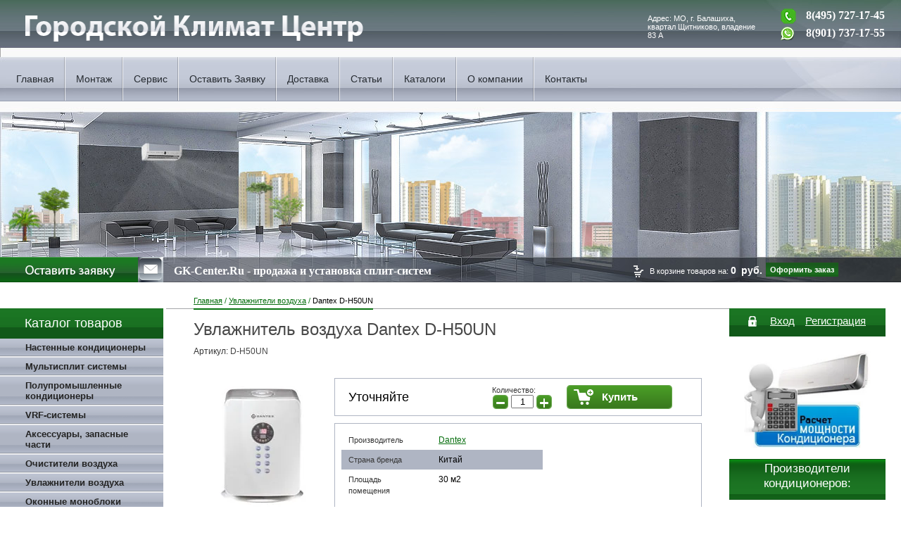

--- FILE ---
content_type: text/html; charset=utf-8
request_url: https://gk-center.ru/uvlazhniteli-vozduha/dantex-d-h50un
body_size: 17904
content:

	<!DOCTYPE html PUBLIC "-//W3C//DTD XHTML 1.0 Transitional//EN" "http://www.w3.org/TR/xhtml1/DTD/xhtml1-transitional.dtd">
<html xmlns="http://www.w3.org/1999/xhtml" xml:lang="en" lang="ru">
<head>
<meta name="robots" content="all"/>
<meta http-equiv="Content-Type" content="text/html; charset=UTF-8" />
<meta name="description" content="Увлажнитель воздуха Dantex D-H50UN купить с доставкой в интернет магазине GK-Center.ru. Ознакомьтесь с отзывами Dantex D-H50UN, изучите фото, характеристики и описание" />
<meta name="keywords" content="Dantex D-H50UN" />
<meta name='wmail-verification' content='014b733e63c9d77853659e9176e7f160' />
<title>Увлажнитель воздуха Dantex D-H50UN — купить недорого с доставкой | GK-Center.ru</title>
<link href="/t/v137/images/styles.css" rel="stylesheet" type="text/css"/>
<link href="/t/v137/images/styles_shop.css" rel="stylesheet"  type="text/css"/>
<link href="/g/css/styles_articles_tpl.css" rel="stylesheet"  type="text/css"/>
<!--<link rel="apple-touch-icon" sizes="60x60" href="/t/images/touch-icon-iphone.png">-->
<!--<link rel="apple-touch-icon" sizes="76x76" href="/t/images/touch-icon-ipad.png">-->
<!--<link rel="apple-touch-icon" sizes="120x120" href="/t/images/touch-icon-iphone-retina.png">-->
<!--<link rel="apple-touch-icon" sizes="152x152" href="/t/images/touch-icon-ipad-retina.png">-->
	<link rel="stylesheet" href="/g/css/styles_articles_tpl.css">

            <!-- 46b9544ffa2e5e73c3c971fe2ede35a5 -->
            <script src='/shared/s3/js/lang/ru.js'></script>
            <script src='/shared/s3/js/common.min.js'></script>
        <link rel='stylesheet' type='text/css' href='/shared/s3/css/calendar.css' /><link rel='stylesheet' type='text/css' href='/shared/highslide-4.1.13/highslide.min.css'/>
<script type='text/javascript' src='/shared/highslide-4.1.13/highslide.packed.js'></script>
<script type='text/javascript'>
hs.graphicsDir = '/shared/highslide-4.1.13/graphics/';
hs.outlineType = null;
hs.showCredits = false;
hs.lang={cssDirection:'ltr',loadingText:'Загрузка...',loadingTitle:'Кликните чтобы отменить',focusTitle:'Нажмите чтобы перенести вперёд',fullExpandTitle:'Увеличить',fullExpandText:'Полноэкранный',previousText:'Предыдущий',previousTitle:'Назад (стрелка влево)',nextText:'Далее',nextTitle:'Далее (стрелка вправо)',moveTitle:'Передвинуть',moveText:'Передвинуть',closeText:'Закрыть',closeTitle:'Закрыть (Esc)',resizeTitle:'Восстановить размер',playText:'Слайд-шоу',playTitle:'Слайд-шоу (пробел)',pauseText:'Пауза',pauseTitle:'Приостановить слайд-шоу (пробел)',number:'Изображение %1/%2',restoreTitle:'Нажмите чтобы посмотреть картинку, используйте мышь для перетаскивания. Используйте клавиши вперёд и назад'};</script>
<link rel="icon" href="/favicon.ico" type="image/vnd.microsoft.icon">
	<link rel="apple-touch-icon" href="/thumb/2/LWXycLAsrYVHUeczKuvz_w/r/favicon.png">
	<link rel="apple-touch-icon" sizes="57x57" href="/thumb/2/cSiQoKjZkTMIo0ziQoXd3Q/57c57/favicon.png">
	<link rel="apple-touch-icon" sizes="60x60" href="/thumb/2/ADHYAP_QOPaTX7kCwZk1yQ/60c60/favicon.png">
	<link rel="apple-touch-icon" sizes="72x72" href="/thumb/2/NUeGOwT7ccqi0vKCk5c7CQ/72c72/favicon.png">
	<link rel="apple-touch-icon" sizes="76x76" href="/thumb/2/hXphuvuCGMlCNmPwtBK8JQ/76c76/favicon.png">
	<link rel="apple-touch-icon" sizes="114x114" href="/thumb/2/eu_DCr8HaH-4Fl9Q5T1Yug/114c114/favicon.png">
	<link rel="apple-touch-icon" sizes="120x120" href="/thumb/2/3MmgBXK7FEpfGfzqoDIQig/120c120/favicon.png">
	<link rel="apple-touch-icon" sizes="144x144" href="/thumb/2/j9LDtrtN_JRbLahuwp6tEA/144c144/favicon.png">
	<link rel="apple-touch-icon" sizes="152x152" href="/thumb/2/hJpSN6oEQd3e9064W7B_Jg/152c152/favicon.png">
	<link rel="apple-touch-icon" sizes="180x180" href="/thumb/2/f_vyPxiafrQ-f6zkloMaLQ/180c180/favicon.png">
	
	<meta name="msapplication-TileImage" content="/thumb/2/bmMZwZpxmRExzY98ed18Wg/c/favicon.png">
	<meta name="msapplication-square70x70logo" content="/thumb/2/u4ZCgXlIt0M0m6gZuZtRyQ/70c70/favicon.png">
	<meta name="msapplication-square150x150logo" content="/thumb/2/foNNC3kvbPYBac4AKEENng/150c150/favicon.png">
	<meta name="msapplication-wide310x150logo" content="/thumb/2/4xXaTyEaqfQGm4mLgRUUfg/310c150/favicon.png">
	<meta name="msapplication-square310x310logo" content="/thumb/2/rmdEXcb0zBLSx3J7TTuAiw/310c310/favicon.png">

<!--s3_require-->
<link rel="stylesheet" href="/g/basestyle/1.0.1/user/user.css" type="text/css"/>
<link rel="stylesheet" href="/g/basestyle/1.0.1/user/user.blue.css" type="text/css"/>
<script type="text/javascript" src="/g/basestyle/1.0.1/user/user.js" async></script>
<!--/s3_require-->
<script type="text/javascript" src="/t/v137/images/no_cookies.js"></script>
<script type="text/javascript" src="/shared/s3/js/shop_pack_3.js"></script>
<script type="text/javascript" src="/t/v137/images/jquery-1.6.1.min.js"></script>
<script type="text/javascript" src="/t/v137/images/shop_easing.js"></script>
<script type="text/javascript" src="/shared/s3/js/cookie.js"></script>



<script type="text/javascript">    
    hs.captionId = 'the-caption';
    hs.outlineType = 'rounded-white';
    window.onload = function() {
    hs.preloadImages(5);
    }
</script>

  <script type="text/javascript" src="/g/libs/jquery/1.10.2/jquery.min.js"></script>
  			
		
		
		
			<link rel="stylesheet" type="text/css" href="/t/v137/images/css/theme.less.css">
		
			<script type="text/javascript" src="/g/printme.js"></script>
		<script type="text/javascript" src="/g/shop2v2/default/js/tpl.js"></script>
		<script type="text/javascript" src="/g/shop2v2/default/js/baron.min.js"></script>
		
			<script type="text/javascript" src="/g/shop2v2/default/js/shop2.2.js"></script>
		
	<script type="text/javascript">shop2.init({"productRefs": {"523839806":{"strana_brenda":{"30970308":["610104406"]},"plosad_pomesenia_m2":{"30":["610104406"]}},"523839006":{"strana_brenda":{"30970308":["610103606"]},"plosad_pomesenia_m2":{"30":["610103606"]}},"523839206":{"strana_brenda":{"30970308":["610103806"]},"plosad_pomesenia_m2":{"35":["610103806"]}},"523839406":{"strana_brenda":{"30970308":["610104006"]},"plosad_pomesenia_m2":{"23":["610104006"]}},"523840006":{"strana_brenda":{"30970308":["610104606"]},"plosad_pomesenia_m2":{"50":["610104606"]}}},"apiHash": {"getPromoProducts":"ce2cedc4a2fb1b0d9182bbe0e38bea2d","getSearchMatches":"9b791bf9604bfdb02927dc32f6cfb009","getFolderCustomFields":"29fa96dcd08484c6da60095cd2922823","getProductListItem":"96a8421b69279381e3fc0368765c11ce","cartAddItem":"bd79b7b7333a40272e99f46e7d6465fa","cartRemoveItem":"b1d8e5fb7303c27cb2f4b82f02bf0db5","cartUpdate":"e778d666f45be825cf56806955fb0387","cartRemoveCoupon":"8ae35a0c4207993bb6d622e907c452da","cartAddCoupon":"7d3ce5efa7a0196bf399784822d738aa","deliveryCalc":"ea4ea709721042ba2f3e99e34f21ab41","printOrder":"28f5097647aee3b3c3e553f276b1dabb","cancelOrder":"6a6d7d7c3cde22981b8c15015500021a","cancelOrderNotify":"045d4ca616d91b0f6c3165bb67633a4d","repeatOrder":"3cb7c0cf2ccfc84e82e0f2b19aa39b6c","paymentMethods":"2253f4ab656c8c2f6213195f23736a5f","compare":"d0cce3747a962a2eb9d67e45c1f29f9d"},"hash": null,"verId": 357684,"mode": "product","step": "","uri": "/magazin","IMAGES_DIR": "/d/","my": {"list_picture_enlarge":true,"accessory":"\u0410\u043a\u0441\u0435\u0441\u0441\u0443\u0430\u0440\u044b","kit":"\u041a\u043e\u043c\u043f\u043b\u0435\u043a\u0442","recommend":"\u0420\u0435\u043a\u043e\u043c\u0435\u043d\u0434\u0443\u0435\u043c\u044b\u0435","similar":"\u041f\u041e\u0425\u041e\u0416\u0418\u0415 \u0422\u041e\u0412\u0410\u0420\u042b","modification":"\u041c\u043e\u0434\u0438\u0444\u0438\u043a\u0430\u0446\u0438\u0438"},"shop2_cart_order_payments": 1,"cf_margin_price_enabled": 0,"maps_yandex_key":"","maps_google_key":""});</script>
<style type="text/css">.product-item-thumb {width: 190px;}.product-item-thumb .product-image, .product-item-simple .product-image {height: 190px;width: 190px;}.product-item-thumb .product-amount .amount-title {width: 94px;}.product-item-thumb .product-price {width: 140px;}.shop2-product .product-side-l {width: 190px;}.shop2-product .product-image {height: 190px;width: 190px;}.shop2-product .product-thumbnails li {width: 53px;height: 53px;}</style>
  <link rel="stylesheet" type="text/css" href="/t/v137/images/css/styles.less.css">
  <link rel="stylesheet" href="/t/v137/images/shop2_local.css"> 
  
<style>
.shop-folders-title {  background: #1c7624 url(/t/v137/images/restyle/login.png) 0 100% repeat-x; color:#fff;}
</style>

<link rel="stylesheet" href="/t/v137/images/site.addons.scss.css" />
<script type="text/javascript" src="/t/v137/images/site.addons.js"></script>
</head>
<body>

<div id="site-wrap"> 

 <div id="site-header"> 
 
     <ul class="menu-top">        <li  ><a  href="/">Главная</a></li>        <li  ><a  href="/montazh">Монтаж</a></li>        <li  ><a  href="/servis">Сервис</a></li>        <li  ><a  href="/ostavit-zayavku">Оставить Заявку</a></li>        <li  ><a  href="/dostavka">Доставка</a></li>        <li  ><a  href="/articles">Статьи</a></li>        <li  ><a  href="/katalogi">Каталоги</a></li>        <li  ><a  href="/o-kompanii">О компании</a></li>        <li style="background:none" ><a  href="/kontakty">Контакты</a></li>    </ul>
 
    <div class="site-logo">
    	<a href="https://gk-center.ru">
	    	<img src="/d/logo_4.png" width="480" alt="">
    	</a>
    </div>

    <div class="slogan"><p><strong><font face="times new roman, times"><span style="font-size: 16px;">GK-Center.Ru&nbsp;- продажа и установка сплит-систем</span></font></strong></p></div>
  
    <div class="phone-top"><p><span style="font-size:2pt;"><span style="font-family:Times New Roman,Times,serif;">&nbsp;</span></span></p>

<p><span style="font-size:12pt;"><span style="font-family:Times New Roman,Times,serif;">8(495) 727-17-45</span></span></p>

<p><span style="font-size:5pt;"><span style="font-family:Times New Roman,Times,serif;">&nbsp;</span></span></p>

<p><span style="font-size:12pt;"><span style="font-family:Times New Roman,Times,serif;">8(901) 737-17-55</span></span></p></div>  
     
    <div class="address-top"><p><span style="font-size: 8pt;">Адрес: МО, г. Балашиха, квартал Щитниково, владение 83 А</span><span style="color: #aeb2c1;"><span style="font-size: 8pt;">&nbsp;</span> </span></p></div> 
       
    <div id="shop2-cart-preview">
	<div class="shop-cart cart-preview opened">
	    <div class="shop-cart-sum">В корзине товаров на:&nbsp;<span id="cart_total">0 </span>&nbsp;<span class="rub">руб.</span></div>
        <div class="shop-cart-order"><a href="/magazin/cart">Оформить заказ</a></div>
	</div>
</div><!-- Cart Preview -->    
    <div class="link"><a href="/ostavit-zayavku"><img src="/t/v137/images/order.png" alt="Оставить заявку"/></a></div>
    
 </div>
 
  <table class="table-default site-content">
    <tr class="wrap">
        <td class="cell-dafault site-content-left">
                            
        <nav class="shop-folders menu-default">
            <div class="shop-folders-title">Каталог товаров</div>
            <ul><li><a href="/nastennye-kondicionery" ><span>Настенные кондиционеры</span></a></li><li><a href="/multisplit-sistemy" ><span>Мультисплит системы</span></a></li><li><a href="/polupromyshlennye-kondicionery" ><span>Полупромышленные кондиционеры</span></a></li><li><a href="/vrf-sistemy" ><span>VRF-системы</span></a></li><li><a href="/zapchasti" ><span>Аксессуары, запасные части</span></a></li><li><a href="/ochistiteli-vozduha" ><span>Очистители воздуха</span></a></li><li class="opened active"><a href="/uvlazhniteli-vozduha" ><span>Увлажнители воздуха</span></a></li><li><a href="/okonnye-monobloki" ><span>Оконные моноблоки</span></a></li><li><a href="/ventilyaciya" ><span>Вентиляция</span></a></li></ul>        </nav>
                    
        <div class="site-search">
            <form action="/magazin/search" enctype="multipart/form-data" method="get" class="search-form" >
                 <input name="search_text" type="text" class="search-text" onblur= "this.value=this.value==''?'Поиск по сайту':this.value" onfocus="this.value=this.value=='Поиск по сайту'?'':this.value;" value="Поиск по сайту" />
                  <input type="submit" class="search-button" value="Найти" />
            <re-captcha data-captcha="recaptcha"
     data-name="captcha"
     data-sitekey="6LcYvrMcAAAAAKyGWWuW4bP1De41Cn7t3mIjHyNN"
     data-lang="ru"
     data-rsize="invisible"
     data-type="image"
     data-theme="light"></re-captcha></form>
        </div>
                  
        	
	
<div class="shop2-block search-form ">
	<div class="block-title">
		<strong>Расширенный поиск</strong>
		<span>&nbsp;</span>
	</div>
	<div class="block-body">
		<form action="/magazin/search" enctype="multipart/form-data">
			<input type="hidden" name="sort_by" value=""/>
			
							<div class="row">
					<div class="row-title">Цена (руб.):</div>
					<label><span>от</span>&nbsp;<input name="s[price][min]" type="text" size="5" class="small" value="" /></label>
					&nbsp;
					<label><span>до</span>&nbsp;<input name="s[price][max]" type="text" size="5" class="small" value="" /></label>
				</div>
			
							<div class="row">
					<label class="row-title" for="shop2-name">Название:</label>
					<input type="text" name="s[name]" size="20" id="shop2-name" value="" />
				</div>
			
							<div class="row">
					<label class="row-title" for="shop2-article">Артикул:</label>
					<input type="text" name="s[article]" id="shop2-article" value="" />
				</div>
			
							<div class="row">
					<label class="row-title" for="shop2-text">Текст:</label>
					<input type="text" name="search_text" size="20" id="shop2-text"  value="" />
				</div>
			
			
							<div class="row">
					<div class="row-title">Выберите категорию:</div>
					<select name="s[folder_id]" id="s[folder_id]">
						<option value="">Все</option>
																																		<option value="114638406" >
									 Настенные кондиционеры
								</option>
																												<option value="273040309" >
									&raquo; 20 м² - 2 кВт
								</option>
																												<option value="274915109" >
									&raquo; 25 м² - 2.6 кВт
								</option>
																												<option value="315753509" >
									&raquo; 30 м² - 3.5 кВт
								</option>
																												<option value="321014709" >
									&raquo; 55 м² - 5.5 кВт
								</option>
																												<option value="347462309" >
									&raquo; 70 м² - 7 кВт
								</option>
																												<option value="347461309" >
									&raquo; 90 м² - 9 кВт
								</option>
																												<option value="384864909" >
									&raquo; 110 м² - 11 кВт
								</option>
																												<option value="114626206" >
									 Мультисплит системы
								</option>
																												<option value="215258486" >
									&raquo; Внутренние блоки
								</option>
																												<option value="215273086" >
									&raquo;&raquo; Настенные
								</option>
																												<option value="215274086" >
									&raquo;&raquo; Кассетные
								</option>
																												<option value="215274286" >
									&raquo;&raquo; Напольно-потолочные
								</option>
																												<option value="215274486" >
									&raquo;&raquo; Канальные
								</option>
																												<option value="215290486" >
									&raquo; Внешние блоки
								</option>
																												<option value="114635806" >
									 Полупромышленные кондиционеры
								</option>
																												<option value="242026686" >
									&raquo; Внутренние блоки
								</option>
																												<option value="242027086" >
									&raquo; Внешние блоки
								</option>
																												<option value="588352509" >
									 VRF-системы
								</option>
																												<option value="13356313" >
									&raquo; Внутренние блоки
								</option>
																												<option value="13379713" >
									&raquo;&raquo; Настенные
								</option>
																												<option value="97121513" >
									&raquo;&raquo; Кассетные
								</option>
																												<option value="296006913" >
									&raquo; Внешние блоки
								</option>
																												<option value="114628206" >
									 Аксессуары, запасные части
								</option>
																												<option value="141596686" >
									&raquo; Платы управления для кондиционеров
								</option>
																												<option value="142242486" >
									&raquo; Датчики для кондиционеров
								</option>
																												<option value="164393486" >
									&raquo; Фильтры для кондиционеров
								</option>
																												<option value="170874486" >
									&raquo; Пульты ДУ для кондиционеров
								</option>
																												<option value="146748286" >
									&raquo; Двигатели для кондиционеров
								</option>
																												<option value="223137501" >
									&raquo; Крыльчатки для кондиционеров
								</option>
																												<option value="2560102" >
									&raquo; Клапаны для кондиционеров
								</option>
																												<option value="114628406" >
									&raquo; Разное для кондиционеров
								</option>
																												<option value="114632606" >
									 Очистители воздуха
								</option>
																												<option value="114637206" >
									 Увлажнители воздуха
								</option>
																												<option value="172366006" >
									 Оконные моноблоки
								</option>
																												<option value="173296806" >
									 Вентиляция
								</option>
																		</select>
				</div>

				<div id="shop2_search_custom_fields"></div>
			
						
							<div class="row">
					<div class="row-title">Производитель:</div>
					<select name="s[vendor_id]">
						<option value="">Все</option>          
													<option value="8177006" >Daikin</option>
													<option value="8177206" >Dantex</option>
													<option value="8177406" >Dimplex</option>
													<option value="8177606" >Fujitsu</option>
													<option value="8178006" >General Climate</option>
													<option value="8178206" >Haier</option>
													<option value="8178406" >IDI Corporation</option>
													<option value="8178606" >Mitsubishi Heavy</option>
													<option value="8178806" >Panasonic</option>
													<option value="8179406" >Toshiba</option>
													<option value="8179606" >Тепломаш</option>
													<option value="15054206" >Breezart</option>
													<option value="15736406" >Polar Bear</option>
													<option value="18631206" >Mitsubishi Electric</option>
													<option value="20106206" >Россия</option>
													<option value="21032406" >Ventmachine</option>
													<option value="21249206" >Electrolux</option>
													<option value="50888886" >Royal Flame</option>
													<option value="42315707" >LG</option>
													<option value="8114708" >Samsung</option>
													<option value="42270508" >Energolux</option>
													<option value="65122309" >MDV</option>
											</select>
				</div>
			
											    <div class="row">
				        <div class="row-title">Товар снят с производства:</div>
				            				            <select name="s[flags][19686]">
				            <option value="">Все</option>
				            <option value="1">да</option>
				            <option value="0">нет</option>
				        </select>
				    </div>
		    												    <div class="row">
				        <div class="row-title">Нет в наличии:</div>
				            				            <select name="s[flags][842305]">
				            <option value="">Все</option>
				            <option value="1">да</option>
				            <option value="0">нет</option>
				        </select>
				    </div>
		    												    <div class="row">
				        <div class="row-title">Новинка:</div>
				            				            <select name="s[flags][2]">
				            <option value="">Все</option>
				            <option value="1">да</option>
				            <option value="0">нет</option>
				        </select>
				    </div>
		    												    <div class="row">
				        <div class="row-title">Спецпредложение:</div>
				            				            <select name="s[flags][1]">
				            <option value="">Все</option>
				            <option value="1">да</option>
				            <option value="0">нет</option>
				        </select>
				    </div>
		    							
			

							<div class="row">
					<div class="row-title">Результатов на странице:</div>
					<select name="s[products_per_page]">
																										<option value="5">5</option>
																				<option value="20">20</option>
																				<option value="35">35</option>
																				<option value="50">50</option>
																				<option value="65">65</option>
																				<option value="80">80</option>
																				<option value="95">95</option>
											</select>
				</div>
			
			<div class="clear-container"></div>
			<div class="row">
				<button type="submit" class="search-btn">Найти</button>
			</div>
		<re-captcha data-captcha="recaptcha"
     data-name="captcha"
     data-sitekey="6LcYvrMcAAAAAKyGWWuW4bP1De41Cn7t3mIjHyNN"
     data-lang="ru"
     data-rsize="invisible"
     data-type="image"
     data-theme="light"></re-captcha></form>
		<div class="clear-container"></div>
	</div>
</div><!-- Search Form --> 
          
  
        <ul class="menu-left">            <li class="level-1"><a  href="/registraciya"><span class="lms1"><span class="lms2">Регистрация</span></span></a></li>            <li class="level-1"><a  href="/panasonic"><span class="lms1"><span class="lms2">Запасные части Panasonic</span></span></a></li>        </ul>   
                     
        <div class="informer"><!--<span style="color: red"><strong>Актуальность цен уточняйте по телефону!</strong></span>-->
<iframe src="https://yandex.ru/sprav/widget/rating-badge/1147666136" width="150" height="50" frameborder="0"></iframe>
<!--<script type="text/javascript" src="//yandex.st/share/share.js" charset="utf-8"></script>
<div class="yashare-auto-init" data-yashareL10n="ru" data-yashareType="none" data-yashareQuickServices="yaru,vkontakte,facebook,twitter,odnoklassniki,moimir,gplus"></div>--></div>  
                         
        </td>
        <td class="cell-dafault site-content-middle">
        
            <div class="site-path-bg">
<div class="site-path" data-url="/"><a href="/">Главная</a> <span>/</span> <a href="/uvlazhniteli-vozduha">Увлажнители воздуха</a> <span>/</span> Dantex D-H50UN</div></div>
            <h1><span class="pagename">Увлажнитель воздуха Dantex D-H50UN</span></h1>	
	<div class="shop2-cookies-disabled shop2-warning hide"></div>
	
	
	
		
							
			
							
			
							
			
		
					


	
					
	
	
					<div class="shop2-product-article"><span>Артикул:</span> D-H50UN</div>
	
	
<form
	method="post"
	action="/magazin?mode=cart&amp;action=add"
	accept-charset="utf-8"
	class="shop2-product">

	<input type="hidden" name="kind_id" value="610104406"/>
	<input type="hidden" name="product_id" value="523839806"/>
	<input type="hidden" name="meta" value='{&quot;strana_brenda&quot;:&quot;30970308&quot;,&quot;plosad_pomesenia_m2&quot;:&quot;30&quot;}'/>

	<div class="product-side-l">
				<div class="product-image">
						<a href="/d/dh50u1dantex-500x500.jpg">
				<img src="/thumb/2/tobE3-s9MJuMoMLa8CU2mQ/190r190/d/dh50u1dantex-500x500.jpg" alt="Dantex D-H50UN" title="Dantex D-H50UN" />
			</a>
			<div class="verticalMiddle"></div>
													<div class="product-flag" style="text-align: left;">
											
																																				        	<div style="background: #777777;">Нет в наличии</div>
						    					    								    </div>
		    		</div>
		
			</div>
	<div class="product-side-r">
							<div class="form-add">
				<div class="product-price">
						
								<div class="price-current">Уточняйте</div>
					</div>

				
				
	<div class="product-amount">
					<div class="amount-title">Количество:</div>
							<div class="shop2-product-amount">
				<button type="button" class="amount-minus">&#8722;</button><input type="text" name="amount" data-kind="610104406"  data-min="1" data-multiplicity="" maxlength="4" value="1" /><button type="button" class="amount-plus">&#43;</button>
			</div>
						</div>

				
			<button class="shop2-product-btn type-3 buy" type="submit">
			<span>Купить</span>
		</button>
	

<input type="hidden" value="Dantex D-H50UN" name="product_name" />
<input type="hidden" value="https://gk-center.ru/uvlazhniteli-vozduha/dantex-d-h50un" name="product_link" />				
																	
								
			</div>
			
		

					<div class="product-details">
				

 
		
		
		
			<table class="shop2-product-options"><tr class="even"><th>Производитель</th><td><a href="/vendor/dantex">Dantex</a></td></tr><tr class="odd type-select"><th>Страна бренда</th><td>Китай</td></tr><tr class="even"><th>Площадь помещения</th><td>30 м2</td></tr></table>
	
									<div class="yashare">
						<script type="text/javascript" src="//yandex.st/share/share.js" charset="utf-8"></script>
						
						<style type="text/css">
							div.yashare span.b-share a.b-share__handle img,
							div.yashare span.b-share a.b-share__handle span {
								background-image: url("//yandex.st/share/static/b-share-icon.png");
							}
						</style>
						
						<span class="yashare-header">поделиться</span>
						<div class="yashare-auto-init" data-yashareL10n="ru" data-yashareType="none" data-yashareQuickServices="vkontakte,odnoklassniki,moimir,gplus" data-yashareImage="//gk-center.ru/d/dh50u1dantex-500x500.jpg"></div>
					</div>
								<div class="shop2-clear-container"></div>
			</div>
			</div>
	<div class="shop2-clear-container"></div>
<re-captcha data-captcha="recaptcha"
     data-name="captcha"
     data-sitekey="6LcYvrMcAAAAAKyGWWuW4bP1De41Cn7t3mIjHyNN"
     data-lang="ru"
     data-rsize="invisible"
     data-type="image"
     data-theme="light"></re-captcha></form><!-- Product -->

	



	<div class="shop2-product-data">
					<ul class="shop2-product-tabs">
				<li class="active-tab"><a href="#shop2-tabs-1">Параметры</a></li><li ><a href="#shop2-tabs-2">Описание</a></li>
			</ul>

						<div class="shop2-product-desc">
				
								<div class="desc-area active-area" id="shop2-tabs-1">
					<table class="shop2-product-params"><tr class="odd"><th>Страна бренда</th><td>Китай</td></tr><tr class="even"><th>Площадь помещения</th><td>30 м2</td></tr></table>
					<div class="shop2-clear-container"></div>
				</div>
				
								<div class="desc-area " id="shop2-tabs-2">
					<h2><strong><span style="font-family: georgia,palatino; font-size: 11pt;">Технические характеристики Dantex D-H50U</span></strong></h2>

<table cellpadding="0" cellspacing="0" id="chars" style="width: 100%;">
	<tbody>
		<tr>
			<td>
			<div><span style="font-family: georgia,palatino; font-size: 11pt;">Страна</span></div>
			</td>
			<td><span style="font-family: georgia,palatino; font-size: 11pt;">Великобритания</span></td>
		</tr>
		<tr>
			<td>
			<div><span style="font-family: georgia,palatino; font-size: 11pt;">Площадь, м&sup2;</span></div>
			</td>
			<td><span style="font-family: georgia,palatino; font-size: 11pt;">30</span></td>
		</tr>
		<tr>
			<td>
			<div><span style="font-family: georgia,palatino; font-size: 11pt;">Потребляемая мощность, kВт</span></div>
			</td>
			<td><span style="font-family: georgia,palatino; font-size: 11pt;">25</span></td>
		</tr>
		<tr>
			<td>
			<div><span style="font-family: georgia,palatino; font-size: 11pt;">Расход воды, мл/ч</span></div>
			</td>
			<td><span style="font-family: georgia,palatino; font-size: 11pt;">300</span></td>
		</tr>
		<tr>
			<td>
			<div><span style="font-family: georgia,palatino; font-size: 11pt;">Объём резервуара, л</span></div>
			</td>
			<td><span style="font-family: georgia,palatino; font-size: 11pt;">5</span></td>
		</tr>
		<tr>
			<td>
			<div><span style="font-family: georgia,palatino; font-size: 11pt;">Тип(?)</span></div>
			</td>
			<td><span style="font-family: georgia,palatino; font-size: 11pt;">ультразвуковой</span></td>
		</tr>
		<tr>
			<td>
			<div><span style="font-family: georgia,palatino; font-size: 11pt;">Ионизация(?)</span></div>
			</td>
			<td><span style="font-family: georgia,palatino; font-size: 11pt;">да</span></td>
		</tr>
		<tr>
			<td>
			<div><span style="font-family: georgia,palatino; font-size: 11pt;">Гигростат(?)</span></div>
			</td>
			<td><span style="font-family: georgia,palatino; font-size: 11pt;">да</span></td>
		</tr>
		<tr>
			<td>
			<div><span style="font-family: georgia,palatino; font-size: 11pt;">Дисплей</span></div>
			</td>
			<td><span style="font-family: georgia,palatino; font-size: 11pt;">да</span></td>
		</tr>
		<tr>
			<td>
			<div><span style="font-family: georgia,palatino; font-size: 11pt;">Регулировка направления увлажнения</span></div>
			</td>
			<td><span style="font-family: georgia,palatino; font-size: 11pt;">да</span></td>
		</tr>
		<tr>
			<td>
			<div><span style="font-family: georgia,palatino; font-size: 11pt;">Габариты(ВШГ), мм</span></div>
			</td>
			<td><span style="font-family: georgia,palatino; font-size: 11pt;">290х383х158</span></td>
		</tr>
		<tr>
			<td>
			<div><span style="font-family: georgia,palatino; font-size: 11pt;">Вес, кг</span></div>
			</td>
			<td><span style="font-family: georgia,palatino; font-size: 11pt;">2,95</span></td>
		</tr>
		<tr>
			<td>
			<div><span style="font-family: georgia,palatino; font-size: 11pt;">Гарантия</span></div>
			</td>
			<td><span style="font-family: georgia,palatino; font-size: 11pt;">1 год</span></td>
		</tr>
	</tbody>
</table>

<p><span style="font-family: georgia,palatino; font-size: 11pt;">Увлажнитель воздуха <strong>Dantex D-H50U</strong> создаст здоровую и комфортную атмосферу в Вашем помещении, обеспечив необходимый уровень влажности воздуха.</span></p>

<p><span style="font-family: georgia,palatino; font-size: 11pt;">Датчик уровня влажности воздуха (гигростат) позволит контролировать степень увлажнения воздуха.</span></p>

<p><span style="font-family: georgia,palatino; font-size: 11pt;">Сенсорное управление прибором позволит без труда задавать требуемые параметры работы увлажнителя, а жидкокристаллический дисплей облегчит процесс управления устройством.</span></p>

<p><span style="font-family: georgia,palatino; font-size: 11pt;">&nbsp;<strong>Особенности прибора:</strong></span></p>

<ul>
	<li><span style="font-family: georgia,palatino; font-size: 11pt;">Ультразвуковое увлажнение</span></li>
	<li><span style="font-family: georgia,palatino; font-size: 11pt;">Четыре режима увлажнения: обычный, энергосберегающий, суперувлажнение и ночной</span></li>
	<li><span style="font-family: georgia,palatino; font-size: 11pt;">Сенсорное управление прибором</span></li>
	<li><span style="font-family: georgia,palatino; font-size: 11pt;">ЖК дисплей</span></li>
	<li><span style="font-family: georgia,palatino; font-size: 11pt;">Холодный пар</span></li>
	<li><span style="font-family: georgia,palatino; font-size: 11pt;">Датчик уровня воды</span></li>
	<li><span style="font-family: georgia,palatino; font-size: 11pt;">Гигростат</span></li>
	<li><span style="font-family: georgia,palatino; font-size: 11pt;">Регулировка направления пара</span></li>
	<li><span style="font-family: georgia,palatino; font-size: 11pt;">Таймер 12 часов</span></li>
	<li><span style="font-family: georgia,palatino; font-size: 11pt;">Сдвоенные вращающиеся распылители</span></li>
	<li><span style="font-family: georgia,palatino; font-size: 11pt;">Ионизатор</span></li>
	<li><span style="font-family: georgia,palatino; font-size: 11pt;">Ароматизатор</span></li>
	<li><span style="font-family: georgia,palatino; font-size: 11pt;">Предусмотрена установка угольного фильтра для очистки воды</span></li>
	<li><span style="font-family: georgia,palatino; font-size: 11pt;">Низкое потребление электроэнергии</span></li>
	<li><span style="font-family: georgia,palatino; font-size: 11pt;">Низкий уровень шума</span></li>
	<li><span style="font-family: georgia,palatino; font-size: 11pt;">Легкий уход за прибором</span></li>
	<li><span style="font-family: georgia,palatino; font-size: 11pt;">Компактные размеры</span></li>
	<li><span style="font-family: georgia,palatino; font-size: 11pt;">Стильный дизайн прибора</span></li>
	<li><span style="font-family: georgia,palatino; font-size: 11pt;">Подсветка резервуара из прозрачного голубого пластика дополняет эффект уюта</span></li>
</ul>

<p><span style="font-family: georgia,palatino; font-size: 11pt;">&nbsp;Ультразвуковой увлажнитель будет полезен не только дома, но и в офисе, особенно если там мы проводим большую часть своего времени. Зимой центральное отопление пересушивает воздух не меньше, чем летом &ndash; кондиционер. При этом сухой воздух отрицательно влияет не только на состояние кожи, вызывая ее пересыхание и шелушение, но и на слизистые оболочки и органы дыхания, поскольку дыхательные пути, пересыхая, становятся более восприимчивыми к вирусным и простудным заболеваниям.</span></p>

<p><span style="font-family: georgia,palatino; font-size: 11pt;"><strong>Принцип действия</strong> такого увлажнителя чрезвычайно прост: вода из резервуара попадает на ультразвуковую мембрану, которая расщепляет ее на мельчайшие брызги, образуя облако холодного пара. Этот пар, поступая в помещение, смешивается с воздухом, увлажняя его.</span></p>

<p><span style="font-family: georgia,palatino; font-size: 11pt;">Прибор нужно устанавливать вдали от отопительных приборов или работающего кондиционера; нельзя устанавливать прибор на теплую поверхность.</span></p>

<p><span style="font-family: georgia,palatino; font-size: 11pt;"><strong>Четыре режима работы прибора</strong> позволят Вам подобрать наиболее подходящую интенсивность увлажнения воздуха, не допуская ни переувлажнения, ни пересыхания воздуха.</span></p>

<p><span style="font-family: georgia,palatino; font-size: 11pt;"><strong>Датчик уровня влажности</strong> воздуха в помещении позволит Вам поддерживать именно оптимальный уровень влажности (40-60%), не допуская ни пересыхания воздуха, ни его переувлажнения.</span></p>

<p><span style="font-family: georgia,palatino; font-size: 11pt;"><strong>Датчик уровня воды</strong> в резервуаре сигнализирует о необходимости добавить воду, что сделает процесс увлажнения непрерывным и максимально эффективным, а сам увлажнитель защитит от поломки.</span></p>

<p><span style="font-family: georgia,palatino; font-size: 11pt;"><strong>Направление пара</strong> Вы можете самостоятельно регулировать &ndash; сдвоенные распылители вращаются на 360 градусов, что позволяет направлять струю выходящего пара в нужном Вам направлении. Благодаря этому Вы можете установить прибор в любом удобном для Вас месте, направив пар таким образом, чтобы он не попадал непосредственно на растения или окружающие предметы, образуя конденсат на них, а не распространяясь в воздухе.</span></p>

<p><span style="font-family: georgia,palatino; font-size: 11pt;"><strong>Легкость ухода за прибором</strong> обусловлена простой конструкцией устройства и позволяет без труда устранять образовавшиеся загрязнения.</span></p>

<p><span style="font-family: georgia,palatino; font-size: 11pt;"><strong>Обратите внимание:</strong> мембрану необходимо очищать кисточкой каждые три-четыре месяца, а резервуар достаточно протирать влажной салфеткой по мере его загрязнения.</span></p>

<p><span style="font-family: georgia,palatino; font-size: 11pt;"><strong>Угольный фильтр</strong>, который Вы можете установить в увлажнитель(дополнительная функция), обеспечит очистку воды, заливаемой в резервуар. В результате пар, который будет поступать в Ваше помещение, будет идеально чистым, а резервуар, мембрана и другие детали, которые контактируют с водой, будут чистыми и прослужат долго.</span></p>

<p><span style="font-family: georgia,palatino; font-size: 11pt;"><strong>Ионизатор </strong>(анионный генератор) насытит пар и воздух в Вашем помещении отрицательно заряженными частицами, благотворно влияющими на здоровье и общее состояние человека.</span></p>

<p><span style="font-family: georgia,palatino; font-size: 11pt;"><strong>Ароматизатор </strong>позволит Вам наполнить воздух в помещении любим ароматом, создавая желаемую атмосферу &ndash; рабочую &ndash; или, наоборот, релаксирующую.</span></p>

<p><span style="font-family: georgia,palatino; font-size: 11pt;"><strong>Экономное потребление электроэнергии</strong> позволяет Вам не заботиться о финансовой стороне эксплуатации прибора &ndash; Ваш бюджет не пострадает от Вашего комфорта.</span></p>

<p><span style="font-family: georgia,palatino; font-size: 11pt;"><strong>Стильный дизайн </strong>увлажнителя дополнит эстетический эффект Вашего интерьера, создавая здоровую и комфортную атмосферу без ущерба эстетике помещения.</span></p>
					<div class="shop2-clear-container"></div>
				</div>
								
								
				
													
				
			</div><!-- Product Desc -->
		
				<div class="shop2-clear-container"></div>
	</div>

	
			<h4 class="shop2-collection-header">
							ПОХОЖИЕ ТОВАРЫ
					</h4>
		<div class="shop2-group-kinds">
								

<div class="shop2-kind-item">
	
			<div class="kind-image">
								<a href="/uvlazhniteli-vozduha/dantex-d-h30aw"><img src="/thumb/2/oCaaAv8SM8FYicnMoe4lvQ/70r70/d/2501.2000x0.jpg" alt="Dantex D-H30AW" title="Dantex D-H30AW" /></a>
				<div class="verticalMiddle"></div>
							</div>
			<div class="kind-details">
				<div class="kind-name"><a href="/uvlazhniteli-vozduha/dantex-d-h30aw">Dantex D-H30AW</a></div>
									<div class="kind-price">
							
						
							<div class="price-current">
		<strong>9339</strong> руб.			</div>
						
											</div>
							</div>
			<div class="shop2-clear-container"></div>
			
	</div>								

<div class="shop2-kind-item">
	
			<div class="kind-image">
								<a href="/uvlazhniteli-vozduha/dantex-d-h40ufo"><img src="/thumb/2/F1Yff2HUSRa2FavzEi8obw/70r70/d/2498.2000x0.jpg" alt="Dantex D-H40UFO" title="Dantex D-H40UFO" /></a>
				<div class="verticalMiddle"></div>
							</div>
			<div class="kind-details">
				<div class="kind-name"><a href="/uvlazhniteli-vozduha/dantex-d-h40ufo">Dantex D-H40UFO</a></div>
									<div class="kind-price">
							
						
									<div class="price-current">Уточняйте</div>
							
											</div>
							</div>
			<div class="shop2-clear-container"></div>
			
	</div>								

<div class="shop2-kind-item">
	
			<div class="kind-image">
								<a href="/uvlazhniteli-vozduha/dantex-d-h35aw"><img src="/thumb/2/-E1d3GRiGqCDFEvKZmR1vA/70r70/d/2502.2000x0.jpg" alt="Dantex D-H35AW" title="Dantex D-H35AW" /></a>
				<div class="verticalMiddle"></div>
							</div>
			<div class="kind-details">
				<div class="kind-name"><a href="/uvlazhniteli-vozduha/dantex-d-h35aw">Dantex D-H35AW</a></div>
									<div class="kind-price">
							
						
									<div class="price-current">Уточняйте</div>
							
											</div>
							</div>
			<div class="shop2-clear-container"></div>
			
	</div>								

<div class="shop2-kind-item">
	
			<div class="kind-image">
								<a href="/uvlazhniteli-vozduha/dantex-d-h50ucf-w-b"><img src="/thumb/2/qeEPcknlejKtK83G8ZzR6g/70r70/d/66ed1b5c41e00a963c95f5fca29c1d6d.JPG.jpg" alt="Dantex D-H50UCF-(W/B)" title="Dantex D-H50UCF-(W/B)" /></a>
				<div class="verticalMiddle"></div>
							</div>
			<div class="kind-details">
				<div class="kind-name"><a href="/uvlazhniteli-vozduha/dantex-d-h50ucf-w-b">Dantex D-H50UCF-(W/B)</a></div>
									<div class="kind-price">
							
						
									<div class="price-current">Уточняйте</div>
							
											</div>
							</div>
			<div class="shop2-clear-container"></div>
			
	</div>					</div>
	
<div class="comments">
	
	
	
					<div class="tpl-block-header">Авторизуйтесь, чтобы оставить комментарий</div>
			<form method="post" class="tpl-form tpl-auth" action="/users/login">
		
	<div class="tpl-left">
		<div class="tpl-field">
			<div class="tpl-title">Введите Ваш e-mail:</div>
			<div class="tpl-value">
				<input type="text" name="login" value="" />
			</div>
		</div>

		<div class="tpl-field">
			<div class="tpl-title">Введите Ваш пароль:</div>
			<div class="tpl-value clearfix">
			<input class="pull-left" type="password" name="password" />
			<button class="tpl-button pull-right" type="submit">Войти</button>
			</div>
		</div>

		<div class="tpl-field">
			<label class="tpl-title">
			<input type="checkbox" onclick="this.value=(this.value=='0'?'1':'0');" value="0" name="remember" />
				Запомнить меня
			</label>
		</div>
		
					<div class="tpl-field">
				<a href="/users/register">Регистрация</a>
			</div>
			</div>

	<div class="tpl-right">
		<div class="tpl-field">
			Если Вы уже зарегистрированы на нашем сайте, но забыли пароль или Вам не пришло письмо подтверждения, воспользуйтесь формой восстановления пароля.
		</div>
		
		<div class="tpl-field">
			<a class="tpl-button" href="/users/forgot_password">Восстановить пароль</a>
		</div>
	</div>
	<div class="clear"></div>
<re-captcha data-captcha="recaptcha"
     data-name="captcha"
     data-sitekey="6LcYvrMcAAAAAKyGWWuW4bP1De41Cn7t3mIjHyNN"
     data-lang="ru"
     data-rsize="invisible"
     data-type="image"
     data-theme="light"></re-captcha></form>		
	</div>

		<p><a href="javascript:shop2.back()" class="shop2-btn shop2-btn-back">Назад</a></p>

	


	
	<br clear="all" /></td><td class="cell-dafault site-content-right"><div class="autorizaciya block-default "><a href="/users">Вход</a><a href="/users?mode=register">Регистрация</a></div><div class="edit-block1"><div><a href="/kalkulyator-moschnosti-kondicionera"><img alt="Расчёт мощности кондиционера" src="/thumb/2/ao8BjAZ3Frpa4kVGXrTDtw/r/d/calc_img_1.jpg" style="border-width: 0px; width: 180px; display: block; margin-left: auto; margin-right: auto;" title="Расчёт мощности кондиционера" /></a></div>

<div>&nbsp;</div>

<table border="0" cellpadding="0" cellspacing="0" style="width: 222px; height: 219px;">
	<tbody>
		<tr>
			<td colspan="3" style="text-align: center; background-image: url('/t/images/news_name_bg.png'); vertical-align: middle; height: 58px;">
			<h3><span style="color: #ffffff; font-size: 13pt;">Производители кондиционеров:</span></h3>
			</td>
		</tr>
		<tr>
			<td style="text-align: left; height: 50px;">
			<ul>
				<li style="text-align: left;"><a href="/vendor/panasonic" style="text-decoration: none;">Кондиционеры Panasonic</a></li>
				<li style="text-align: left;"><a href="/vendor/mitsubishi-heavy" style="text-decoration: none;">Кондиционеры Mitsubishi Heavy</a></li>
				<li style="text-align: left;"><a href="/vendor/daikin" style="text-decoration: none;">Кондиционеры Daikin</a></li>
				<li style="text-align: left;"><a href="/vendor/fujitsu" style="text-decoration: none;">Кондиционеры Fujitsu</a></li>
				<li style="text-align: left;"><a href="/vendor/toshiba" style="text-decoration: none;">Кондиционеры Toshiba</a></li>
				<li style="text-align: left;"><a href="/vendor/general-climate" style="text-decoration: none;">Кондиционеры General Climate</a></li>
				<li style="text-align: left;"><a href="/vendor/idi-corporation" style="text-decoration: none;">Кондиционеры IDI Corp</a></li>
				<li style="text-align: left;"><a href="/vendor/lg" style="text-decoration: none;">Кондиционеры&nbsp;LG</a></li>
				<li style="text-align: left;"><a href="/vendor/samsung" style="text-decoration: none;">Кондиционеры&nbsp;</a><a href="/vendor/samsung" style="text-decoration:none;">Samsung</a></li>
				<li style="text-align: left;"><a href="/vendor/energolux" style="text-decoration: none;">Кондиционеры&nbsp;</a><a href="/vendor/samsung" style="text-decoration:none;">Energolux</a></li>
				<li style="text-align: left;"><a href="/vendor/mdv" style="text-decoration:none;">Кондиционеры&nbsp;MDV</a></li>
			</ul>
			</td>
		</tr>
	</tbody>
</table></div><div class="edit-block"><div class="edit-block-title-t"><div class="edit-block-title">Информация</div></div><div class="edit-block-body"><table border="0" class="table0">
<tbody>
<tr>
<td align="left"><span style="font-size: 11pt;"><a style="text-decoration: none;" href="/tipy-kondicionerov">Типы кондиционеров</a></span></td>
</tr>
<tr>
<td><span style="font-size: 11pt;"><a style="text-decoration: none;" href="/sposoby-montazha-kondicionerov">Варианты монтажа</a></span></td>
</tr>
<tr>
<td align="left"><span style="font-size: 11pt;"><a style="text-decoration: none;" href="/voprosy">Вопросы и ответы</a></span></td>
</tr>
<tr>
<td align="left"><span style="font-size: 11pt;"><a style="text-decoration: none;" href="/sertifikaty">Сертификаты</a></span></td>
</tr>
</tbody>
</table></div></div></td></tr></table><div class="clear-footer"></div></div><div id="site-footer"><ul class="menu-bottom"><li><a  href="/">Главная</a></li><li><a  href="/montazh">Монтаж</a></li><li><a  href="/servis">Сервис</a></li><li><a  href="/ostavit-zayavku">Оставить Заявку</a></li><li><a  href="/dostavka">Доставка</a></li><li><a  href="/articles">Статьи</a></li><li><a  href="/katalogi">Каталоги</a></li><li><a  href="/o-kompanii">О компании</a></li><li><a  href="/kontakty">Контакты</a></li></ul><div class="site-counters"><!-- Yandex.Metrika informer -->
<a href="https://metrika.yandex.ru/stat/?id=48223787&amp;from=informer"
target="_blank"><img src="https://informer.yandex.ru/informer/48223787/3_1_ECECECFF_CCCCCCFF_0_pageviews"
style="width:88px; height:31px; border:0;" alt="Яндекс.Метрика" title="Яндекс.Метрика: данные за сегодня (просмотры, визиты и уникальные посетители)" class="ym-advanced-informer" data-cid="48223787" data-lang="ru" /></a>
<!-- /Yandex.Metrika informer -->

<!-- Yandex.Metrika counter -->
<script type="text/javascript" >
    (function (d, w, c) {
        (w[c] = w[c] || []).push(function() {
            try {
                w.yaCounter48223787 = new Ya.Metrika2({
                    id:48223787,
                    clickmap:true,
                    trackLinks:true,
                    accurateTrackBounce:true,
                    webvisor:true
                });
            } catch(e) { }
        });

        var n = d.getElementsByTagName("script")[0],
            s = d.createElement("script"),
            f = function () { n.parentNode.insertBefore(s, n); };
        s.type = "text/javascript";
        s.async = true;
        s.src = "https://mc.yandex.ru/metrika/tag.js";

        if (w.opera == "[object Opera]") {
            d.addEventListener("DOMContentLoaded", f, false);
        } else { f(); }
    })(document, window, "yandex_metrika_callbacks2");
</script>
<noscript><div><img src="https://mc.yandex.ru/watch/48223787" style="position:absolute; left:-9999px;" alt="" /></div></noscript>
<!-- /Yandex.Metrika counter -->

<!-- Rating@Mail.ru counter -->
<script type="text/javascript">
var _tmr = window._tmr || (window._tmr = []);
_tmr.push({id: "2194393", type: "pageView", start: (new Date()).getTime()});
(function (d, w, id) {
  if (d.getElementById(id)) return;
  var ts = d.createElement("script"); ts.type = "text/javascript"; ts.async = true; ts.id = id;
  ts.src = "https://top-fwz1.mail.ru/js/code.js";
  var f = function () {var s = d.getElementsByTagName("script")[0]; s.parentNode.insertBefore(ts, s);};
  if (w.opera == "[object Opera]") { d.addEventListener("DOMContentLoaded", f, false); } else { f(); }
})(document, window, "topmailru-code");
</script><noscript><div>
<img src="https://top-fwz1.mail.ru/counter?id=2194393;js=na" style="border:0;position:absolute;left:-9999px;" alt="Top.Mail.Ru" />
</div></noscript>
<!-- //Rating@Mail.ru counter -->
<!-- Rating@Mail.ru logo -->
<a href="https://top.mail.ru/jump?from=2194393">
<img src="https://top-fwz1.mail.ru/counter?id=2194393;t=464;l=1" style="border:0;" height="31" width="88" alt="Top.Mail.Ru" /></a>
<!-- //Rating@Mail.ru logo -->

<!-- begin of Top100 code -->
<script id="top100Counter" type="text/javascript" src="https://counter.rambler.ru/top100.jcn?2701050"></script>
<noscript>
<a href="https://top100.rambler.ru/navi/2701050/">
<img src="https://counter.rambler.ru/top100.cnt?2701050" alt="Rambler's Top100" border="0" />
</a>

</noscript>
<!-- end of Top100 code -->

 <!-- HotLog 
<span id="hotlog_counter"></span>
<span id="hotlog_dyn"></span>
<script type="text/javascript"> var hot_s = document.createElement('script');
hot_s.type = 'text/javascript'; hot_s.async = true;
hot_s.src = 'http://js.hotlog.ru/dcounter/2226290.js';
hot_d = document.getElementById('hotlog_dyn');
hot_d.appendChild(hot_s);
</script>
<noscript>
<a href="http://click.hotlog.ru/?2226290" target="_blank"><img
src="http://hit40.hotlog.ru/cgi-bin/hotlog/count?s=2226290&amp;im=307" border="0"
alt="HotLog"></a>
</noscript>
/HotLog -->

<!--LiveInternet counter--><script type="text/javascript">
<!--document.write("<a href='https://www.liveinternet.ru/click' "+
"target=_blank><img src='//counter.yadro.ru/hit?t21.15;r"+
escape(document.referrer)+((typeof(screen)=="undefined")?"":
";s"+screen.width+"*"+screen.height+"*"+(screen.colorDepth?
screen.colorDepth:screen.pixelDepth))+";u"+escape(document.URL)+
";"+Math.random()+
"' alt='' title='LiveInternet: показано число просмотров за 24"+
" часа, посетителей за 24 часа и за сегодня' "+
"border='0' width='88' height='31'><\/a>")-->
//--></script><!--/LiveInternet-->


<!-- //WebZakaz -->
<!--<a href="https://web-zakaz.ru" target="_blank"><img src="https://web-zakaz.ru/pic/ban/88_31_2.gif" width="88" height="31" border="0" alt="Web-ZakaZ.RU - Каталог интернет магазинов. Вы можете добавить свой магазин, найти нужный товар, заказать услугу или предложить свою."></a>-->
<!-- //WebZakaz -->

<!-- Global site tag (gtag.js) - Google Analytics -->
<script async src="https://www.googletagmanager.com/gtag/js?id=UA-21065648-1"></script>
<script>
  window.dataLayer = window.dataLayer || [];
  function gtag(){dataLayer.push(arguments);}
  gtag('js', new Date());

  gtag('config', 'UA-21065648-1');
</script>

<script type="application/ld+json">
{
  "@context" : "http://schema.org",
  "@type" : "Organization",
  "name" : "GK-Center.Ru",
  "url" : "https://gk-center.ru",
  "sameAs" : [
    "https://vk.com/gkcenterru"
  ]
}
</script>
<!--__INFO2026-01-21 16:04:42INFO__-->
</div><div class="site-name-bottom">&copy; 2012 - 2025 ООО "Городской Климат Центр" </div><div class="site-copyright"><span style='font-size:14px;' class='copyright'><!--noindex--><span style="text-decoration:underline; cursor: pointer;" onclick="javascript:window.open('https://megagr'+'oup.ru/?utm_referrer='+location.hostname)" class="copyright">Разработка сайтов Мегагрупп</span><!--/noindex--></span></div><div class="phone-bottom"><p><span style="font-size:9pt;"><span style="color:#8e44ad;"><strong><span style="font-family:Times New Roman,Times,serif;">&nbsp; &nbsp; &nbsp; &nbsp; &nbsp; &nbsp; &nbsp; 8(495) 727-17-45</span></strong></span></span></p>

<p><span style="font-size:9pt;"><span style="color:#8e44ad;"><strong><span style="font-family:Times New Roman,Times,serif;">&nbsp; &nbsp; WhatsApp: 8(901) 737-17-55</span></strong></span></span></p></div></div><!-- 721 --><script type="text/javascript"  src="/t/v137/images/no_cookies.js" defer></script><script type="text/javascript" src="/shared/s3/js/shop_pack_3.js" defer></script><script type="text/javascript" src="/t/v137/images/shop_easing.js" defer></script><script type="text/javascript" src="/shared/s3/js/cookie.js" defer></script>
<!-- assets.bottom -->
<!-- </noscript></script></style> -->
<script src="/my/s3/js/site.min.js?1768978399" ></script>
<script src="/my/s3/js/site/defender.min.js?1768978399" ></script>
<script src="https://cp.onicon.ru/loader/53cd4bbd72d22c906d000008.js" data-auto async></script>
<script >/*<![CDATA[*/
var megacounter_key="a918576c0500862adf497a4296516b78";
(function(d){
    var s = d.createElement("script");
    s.src = "//counter.megagroup.ru/loader.js?"+new Date().getTime();
    s.async = true;
    d.getElementsByTagName("head")[0].appendChild(s);
})(document);
/*]]>*/</script>
<script >/*<![CDATA[*/
$ite.start({"sid":356759,"vid":357684,"aid":383915,"stid":21,"cp":21,"active":true,"domain":"gk-center.ru","lang":"ru","trusted":false,"debug":false,"captcha":3,"onetap":[{"provider":"vkontakte","provider_id":"51959209","code_verifier":"kjDTZNywMIJzxOAzzZA21QFZNhYmNm2kgckNFGOxjwD"}]});
/*]]>*/</script>
<!-- /assets.bottom -->
</body></html>


--- FILE ---
content_type: text/css
request_url: https://gk-center.ru/t/v137/images/styles.css
body_size: 4195
content:
@charset "utf-8";
/* CSS Document */

/* m.n*/

html, body {margin:0; padding:0; position:relative; height:100%;}  
body {background:url(body.jpg) top left repeat-x #fff;}
body {font:normal 14px Arial, Helvetica, sans-serif; color:#454545;}

a img {border-color:#0b51bb;}
a {color:#0b51bb; text-decoration:underline;}
a:hover {text-decoration:none;}

hr {background:#0b51bb; line-height:0; font-size:0; border:none; height:1px;}

.YMaps {color:#000;}

h1,h2,h3,h4,h5,h6 {margin:0 0 10px 0; padding:0; font-weight:normal; line-height:normal; font-family:Arial, Helvetica, sans-serif; color:#484848;}
h1 {font-size:20px;}
h2 {font-size:18px;}
h3 {font-size:16px;}
h4 {font-size:14px;}
h5 {font-size:12px;}
h6 {font-size:11px;}

h1 span.pagename {font-size:24px;}

.menu-default ul, .menu-default ul li { padding: 0; margin: 0; list-style: none; font-size: 0; }

.block-default { font-size: 0; }
.block-default>h2 { margin: 0; }
.block-default p { margin: 0; }
.block-default img { border: none; }

.table-default {margin:0; padding:0; border:none; border-collapse:collapse; border-spacing:0;}
.cell-dafault {margin:0; padding:0; vertical-align:top;}

.site-path-bg { border-bottom:1px solid #a4a6a9;line-height:24px; margin:0 -39px 15px -39px;}
.site-path {font-size:11px; color:#000000; padding:0; margin:0 0 -2px 39px; border-bottom:2px solid #07710e; line-height:22px; display:inline-block; *display:inline; zoom:1;}
  .site-path a {color:#076e0e; text-decoration:underline;}
  .site-path a:hover {color:#076e0e; text-decoration:none;}
  .site-path span {color:#076e0e;}
  
/*-----------------------------------*/

#site-wrap {
  height:auto !important;
  height:100%;
  min-height:100%;
  min-width:980px;
  margin:0 0 -129px 0; 
  background:url(wrap_l.jpg) top left no-repeat;
  }

/* header ------------------------------------------------------------------------------------------------------------------*/

#site-header { background:url(header.jpg) top right no-repeat; margin:0; padding:0; height:401px; position:relative;}

/* menu-top ------------------------------------------------------------------------------------------------------------------*/
  
.menu-top { float:left; margin:81px 0 0 8px; padding:0; height:0px; font:normal 14px Arial, Helvetica, sans-serif; list-style:none; text-transform:none;}
  .menu-top li { float:left; background:url(tmenu_i.gif) top right no-repeat; padding:0; margin:0 0 0 -1px; display:inline;}
  .menu-top li a {margin:0; padding:23px 28px 25px 28px; display:inline-block; color:#252a30; outline:none; text-decoration:none;}    
  .menu-top li a:hover { background:url(tmenu_h_bg.gif) top left repeat-x; color:#fff; text-decoration:none; cursor:pointer;}
  
/* link -------------------------------------------------------------------------------------------------------------------------*/
  
.link {margin:0; padding:0; position:absolute; left:0px; top:365px;}
.link img {margin:0; padding:0;} .link a img {border:none;}  

/*-----------------------------------------------------------------------------------------------------------------*/

.phone-top { background:url(tel_pic.png) top left no-repeat; margin:0; padding:5px 0 0 65px; font:bold 16px Arial, Helvetica, sans-serif; color:#fff; position:absolute; right:5px; top:5px; width:130px; height:48px; overflow:hidden;}
  .phone-top p {margin:0; padding:0;}
    .phone-top a {color:#fff; text-decoration:underline;}
    .phone-top a:hover {color:#fff; text-decoration:none;}
    
.address-top { margin:0; padding:0; font:normal 13px Arial, Helvetica, sans-serif; color:#fff; position:absolute; right:205px; top:20px; width:155px; height:44px; overflow:hidden;}
  .address-top p {margin:0; padding:0;}
    .address-top a {color:#fff; text-decoration:underline;}
    .address-top a:hover {color:#fff; text-decoration:none;}  
      
.site-logo {margin:0; padding:0; position:absolute; left:36px; top:22px;}  
  .site-logo img {padding:0; margin:0; border:none; cursor:pointer;}
  
.slogan {width:380px; height:29px; overflow:hidden; font:normal 24px "myriad Pro", sans-serif, Arial; color:#fff; margin:0; padding:0; position:absolute; left:247px; top:371px;}
  
/* shop-cart -----------------------------------------------------------------------------------------------------------------*/ 

.shop-cart {background:url(cart.png) top left no-repeat; margin:0; padding:0 0 0 23px; height:23px; width:357px; overflow:hidden; position:absolute; top:373px; right:0; font:normal 11px Arial, Helvetica, sans-serif;}

.shop-cart-sum {font:normal 11px Arial, Helvetica, sans-serif; color:#fff; margin:0 5px 0 0; padding:3px 0 0 0; max-width:245px; float: left;  }
.shop-cart-sum span {font:bold 14px Arial, Helvetica, sans-serif;}
.shop-cart-sum span.rub {font:bold 14px Arial, Helvetica, sans-serif;}

.shop-cart-order { background:url(shop_bt.gif) top left repeat-x; display:inline-block; *display:inline; zoom:1; font:bold 11px Arial, Helvetica, sans-serif; color:#ed1401; margin:0; padding:4px 6px;}
.shop-cart-order a {text-decoration:none; color:#fff;}
.shop-cart-order a:hover {text-decoration:none; color:#fff;}

/* content -----------------------------------------------------------------------------------------------------------------*/

.site-content {margin:0; padding:0; height:400px; width:100%;}

.site-content-left {padding:37px 0 20px 0; width:232px;}
.site-content-middle {padding:15px 39px 20px 39px;}
.site-content-right {padding:37px 0 20px 0; width:221px;}

/* menu-left  -------------------------------------------------------------------------------------------------------------------------*/

.menu-left {margin:0 0 35px; padding:0; font-family:Arial, Helvetica, sans-serif; list-style:none; text-transform:none;}
  .menu-left li.level-1 {padding:0; margin:0 0 2px 0; width:0px; display:block; font-size:0; line-height:0;}
  
  .menu-left li.level-1 a { background:url(lmenu_a_t.png) top left no-repeat; margin:0; padding:0; width:232px; line-height:normal; display:block; outline:none; text-decoration:none; cursor:pointer;}      
  .menu-left li.level-1 a:hover { background:url(lmenu_h_t.png) top left no-repeat; text-decoration:none;}  
  
  .menu-left li.level-1 a span.lms1 { background:url(lmenu_a_b.png) bottom left no-repeat #afb5c3; margin:0; padding:0; width:232px; line-height:normal; display:block; outline:none; text-decoration:none; cursor:pointer;}      
  .menu-left li a:hover span.lms1 { background:url(lmenu_h_b.png) bottom left no-repeat #236727; text-decoration:none;}    
  
  .menu-left li.level-1 a span.lms2 { background:url(lmenu_a_i.png) center left no-repeat ; margin:0; padding:10px 14px 12px 36px; width:182px; font-size:14px; line-height:normal; color:#252a30; display:block; outline:none; text-decoration:none; }      
  .menu-left li.level-1 a:hover span.lms2 { background:url(lmenu_h_i.png) center left no-repeat; color:#fff; text-decoration:none; cursor:pointer;}

  .menu-left li.level-2 {padding:3px 10px 3px 0; margin:-2px 0 0 0; background:#ebecef; display:block; font-size:0; line-height:0; font-size:12px; color:#252a30}    
    .menu-left li.level-2 a {margin:0; padding:0;  font-size:12px; line-height:normal; color:#252a30; text-decoration:none; outline:none;}      
    .menu-left li.level-2 a:hover {color:#252a30; text-decoration:underline; cursor:pointer;}

/* search ------------------------------------------------------------------------------------------------------------------*/

.site-search {background:url(search.png) top left no-repeat; margin:0 0 35px 0; padding:0; width:232px; height:36px;}
form.search-form {margin:0; padding:8px 0 0 36px; float:left; display:inline; vertical-align:top; text-align:left;}    
    input.search-text {background:none; margin:1px 0 0 0; padding:0; line-height:21px; width:152px; font:normal 14px Arial, Helvetica, sans-serif; color:#484848; float:left; display:inline; vertical-align:top; outline:none; border:none; cursor:text;}    
    input.search-button {background:none; margin:-8px 0 0 8px; padding:0; height:36px; width:36px; float:left; display:inline; vertical-align:top; border:none; cursor:pointer; text-indent:-10000px;}
    
/*--- shop-folders */

	.shop-folders{
		width: 232px;
		overflow: hidden;
		margin: 0 0 35px;
		font-family: Arial, Helvetica, sans-serif;
        background:#ebecef;
	}

    .shop-folders-title{
        background:url(sf_name_bg.png) top left no-repeat;
        font:normal 18px Arial, Helvetica, sans-serif;
        color:#196e20;
        padding:11px 0 11px 35px;
        width:197px;
        margin:0;
    }

    .shop-folders>ul{
        margin-bottom: -2px;
    }

	.shop-folders>ul>li{
		display: block;
		line-height: normal;
		width: 232px;
	}

	.shop-folders>ul>li>a{
		display: block;
		font-size: 13px;
		text-decoration: none;
        background:url(sf_a_t.png) top center no-repeat #afb5c3;
        font-weight:bold; 
        margin: 0 0 2px;
	}

    .shop-folders>ul>li>a>span{
        background:url(sf_a_b.png) bottom center no-repeat;
        color:#242424;
        display:block;
        text-decoration:none; 
        outline:none;
        line-height:normal;
        font-size:13px;
        font-weight:bold;
        padding:5px 16px 5px 36px;
        width:180px;
    }

	.shop-folders>ul>li>a:hover{
		background:url(sf_h_t.png) top left no-repeat #206326;
	}

    .shop-folders>ul>li>a:hover>span{
        background:url(sf_h_b.png) bottom left no-repeat;
        color:#fff; display:block;
        text-decoration:none;
        cursor:pointer;
    }

/*--- sub-level */

	.shop-folders>ul>li>ul{
		padding: 0 10px 0 20px;
		width: 202px;
		overflow: hidden;
	}

	.shop-folders ul li ul li{
		margin: 0 0 0 15px;
	}

	.shop-folders ul li ul li a{
		margin: 3px 0;
		background: url(restyle/shop-folders2-a.png) 0 7px no-repeat;
		color: #242424;
		display: inline-block;
		font-size: 12px;
		padding: 0 0 0 7px;
		width: auto;
        text-decoration: none;
	}

	.shop-folders ul li ul li a:hover{
		color: #242424;
		text-decoration: underline;
	}

/*--- /shop-folders */          
    
/* edit-block -------------------------------------------------------------------------------------------------------------------------*/  

.edit-block { background:#b4bac9; width:221px; margin:0 0 35px 0; padding:0 0 12px;}
.edit-block-title-t {background:url(block_name_t.png) top left no-repeat #1d7624; margin:0 0 7px 0; }
.edit-block-title {background:url(block_name_b.png) bottom left no-repeat;  padding:18px 10px 19px 20px; font:normal 18px Arial, Helvetica, sans-serif; color:#fff;}
.edit-block-body { margin:0; padding:0 21px 0 21px; font:normal 12px Arial, Helvetica, sans-serif; color:#252a30;}
  .edit-block a {color:#000; text-decoration:underline;}
  .edit-block a:hover {color:#000; text-decoration:none;}  

.edit-block1 { padding:0 0 7px;}

/* news-left -------------------------------------------------------------------------------------------------------------------------*/  

.news-left { background:#b4bac9; width:221px; margin:0 0 10px 0; padding:0 0 8px 0; font:normal 12px Arial, Helvetica, sans-serif; color:#252a30;}
  .news-left a {color:#252a30; text-decoration:none;}  
  .news-left a:hover {color:#252a30; text-decoration:underline;}
  .news-name { background:url(news_name_bg.png) top left no-repeat; font:normal 18px Arial, Helvetica, sans-serif; color:#fff; margin:0 0 15px 0; padding:18px 10px 19px 20px;}  
  .news-date {font-size:11px; font-weight:bold; color:#252a30; margin:0; padding:0 30px 0 27px;}
  .news-title { background:url(news_i.png) bottom left no-repeat; font-size:12px; color:#252a30; margin:0 0 6px 0; padding:0 30px 6px 27px;}  
  .news-arch {margin:0; padding:0 30px 0 27px; text-align:right;}
    .news-arch a {color:#252a30; text-decoration:underline;}  
      .news-arch a:hover {color:#252a30; text-decoration:none;}
/* ------------------------------------------------------------------------------------------------------------------*/

.informer {margin:0; padding:0 5px 25px 5px; text-align:center; width:222px;}

.clear-footer {height:129px; clear:both; overflow:hidden; line-height:0; font-size:0; margin:0; padding:0;}
.clear {height:0; clear:both; line-height:0; font-size:0; margin:0; padding:0;}

/* footer ------------------------------------------------------------------------------------------------------------------*/

#site-footer {background:url(footer.gif) top left repeat-x; height:129px; min-width:980px; margin:0; padding:0; position:relative;}

/* menu-bottom ------------------------------------------------------------------------------------------------------------------*/
  
.menu-bottom { float:left; margin:15px 0 0 25px; padding:0; font:normal 12px Arial, Helvetica, sans-serif; list-style:none; text-transform:none; text-align:center;}
  .menu-bottom li { float:left; margin:0 11px 0 11px; padding:0; display:inline;}
  .menu-bottom li a {color:#efefef; display:inline-block; outline:none; text-decoration:none;}  
  .menu-bottom li a:hover {color:#efefef; display:inline-block; text-decoration:underline; cursor:pointer;}

/*-----------------------------------------------------------------------------------------------------------------*/

div.site-copyright { background:url(megalogo.png) top left no-repeat; margin:0; padding:8px 0 0 40px; font:normal 11px Arial, Helvetica, sans-serif; color:#303030; height:26px; position:absolute; right:20px; top:78px; text-align:right; max-width:300px;}
  div.site-copyright a, div.site-copyright a:hover {color:#0263d0; text-decoration:underline;}

/*-----------------------------------------------------------------------------------------------------------------*/
  
.site-name-bottom {margin:0; padding:0; font:normal 11px Arial, Helvetica, sans-serif; color:#000000; position:absolute; left:35px; top:75px; width:300px;}  

.phone-bottom {margin:0; padding:0; font:normal 11px Arial, Helvetica, sans-serif; color:#303030; position:absolute; left:35px; top:100px; height:28px; width:300px; overflow:hidden;}
  .phone-bottom p {margin:0; padding:0;}
    .phone-bottom a {color:#303030; text-decoration:underline;}
    .phone-bottom a:hover {color:#303030; text-decoration:none;}

.site-counters {font:normal 10px Tahoma, Geneva, sans-serif; color:#000000; margin:0; padding:0; position:absolute; left:290px; top:75px; height:50px; width:43%; overflow:hidden;}  

/* Table -----------------------------------------------------------------------------------------------------------------*/
    
table.table0 td p, table.table1 td p, table.table2 td p {padding:0; margin:0; text-indent:0}

table.table0 {border-collapse:collapse;}
table.table0 td {padding:5px; border:none;}

table.table1 {border-collapse:collapse;}
table.table1 tr:hover {background:#e0e0e0;}
table.table1 td {padding:5px; border:1px solid #1e7326;}

table.table2 {border-collapse:collapse;}
table.table2 tr:hover {background:#e0e0e0;}
table.table2 td {padding:5px; border:1px solid #1e7326;}
table.table2 th {padding:8px 5px; border:1px solid #f9f9f9; background-color:#1e7326; color:#ffffff; text-align:left;}

/* GALLERY */

table.gallery {border-spacing:10px; border-collapse:separate;}
table.gallery td {background-color:#f0f0f0; text-align:center; padding:15px;}
table.gallery td img {}

/*----------------------------------------------------------------------------------------*/

/* m.n*/

/*--- 721 */

/*--- autorizaciya */

	.autorizaciya{
		width: 179px;
		height: 40px;
		position: relative;
		background: #1c7624 url(restyle/login.png) 0 100% repeat-x;
		margin: 0 0 20px;
		padding: 0 0 0 43px;
	}

    .autorizaciya:before{
        content:'';
        position: absolute;
        left: 27px;
        top: 11px;
        width: 12px;
        height: 15px;
        background: url(restyle/log-in.png) no-repeat;
    }

    .autorizaciya.log_in:before{
        content:'';
        position: absolute;
        left: 19px;
        top: 11px;
        width: 20px;
        height: 15px;
        background: url(restyle/log-out.png) no-repeat;
    }

	.autorizaciya a, .autorizaciya a:hover{
		font: normal 15px "Trebuchet MS", "Lucida Grande", "Lucida Sans Unicode", "Lucida Sans", Tahoma, sans-serif;
		color: #fff;
		display: inline-block;
		margin: 9px 0 0 15px;
		vertical-align: top;
	}

	.autorizaciya_setting{
		margin: 12px -7px 0 8px!important;
	}
	
/*02042018*/
.wrap {
	display: block;
}

.wrap td {
	box-sizing: border-box;
}

.wrap > td {
	display: inline-block;
}

img {
	height: auto;
	max-width: 100%;
}

.wrap .site-content-middle {
	width: calc(100% - 480px);
}

--- FILE ---
content_type: text/css
request_url: https://gk-center.ru/t/v137/images/shop2_local.css
body_size: -30
content:
table.shop2-product-options { width: auto; }

--- FILE ---
content_type: text/css
request_url: https://gk-center.ru/t/v137/images/site.addons.scss.css
body_size: 237
content:
.menu-top li a {
  padding: 23px 16px 25px 16px; }

.site-counters {
  top: 60px;
  height: 68px; }

.slogan {
  height: auto;
  padding-top: 5px; }
  .slogan p {
    margin: 0; }

.mob_wrap img {
  height: auto !important; }
  .mob_wrap td {
    vertical-align: top !important; }

.g-article--simple-view .g-article__date {
  display: none; }

.g-page-article__date {
  display: none; }

.product-flag div {
  font-size: 14px;
  color: #fff;
  padding: 2px 7px;
  line-height: normal; }

.shop2-collection-header {
  font-size: 20px;
  text-align: center;
  color: #8a8a8a;
  text-transform: uppercase; }


--- FILE ---
content_type: application/javascript
request_url: https://gk-center.ru/t/v137/images/site.addons.js
body_size: 219
content:
shop2.filter.sort = function(name) {
      var re = new RegExp(this.escape('s[sort_by]') + '=([^&]*)'),
        params = this.str.match(re),
        asc = name + ' asc',
        desc = name + ' desc';
        
      params = (params && params.length > 1) ? params[1] : '';

      if (params.indexOf(asc) !== -1) {
        params = params.replace(asc, desc);
      } else if (params.indexOf(desc) !== -1) {
        params = params.replace(desc, asc);
      } else if (params !== '') {
        params += ',' + asc;
      } else {
        params = asc;
      }

      this.remove('s[sort_by]');
      this.add('s[sort_by]', params);
      return this;
    }

--- FILE ---
content_type: text/javascript
request_url: https://counter.megagroup.ru/a918576c0500862adf497a4296516b78.js?r=&s=1280*720*24&u=https%3A%2F%2Fgk-center.ru%2Fuvlazhniteli-vozduha%2Fdantex-d-h50un&t=%D0%A3%D0%B2%D0%BB%D0%B0%D0%B6%D0%BD%D0%B8%D1%82%D0%B5%D0%BB%D1%8C%20%D0%B2%D0%BE%D0%B7%D0%B4%D1%83%D1%85%D0%B0%20Dantex%20D-H50UN%20%E2%80%94%20%D0%BA%D1%83%D0%BF%D0%B8%D1%82%D1%8C%20%D0%BD%D0%B5%D0%B4%D0%BE%D1%80%D0%BE%D0%B3%D0%BE%20%D1%81%20%D0%B4%D0%BE%D1%81%D1%82%D0%B0%D0%B2%D0%BA%D0%BE%D0%B9%20%7C%20GK-Center.ru&fv=0,0&en=1&rld=0&fr=0&callback=_sntnl1769001016881&1769001016881
body_size: 96
content:
//:1
_sntnl1769001016881({date:"Wed, 21 Jan 2026 13:10:16 GMT", res:"1"})